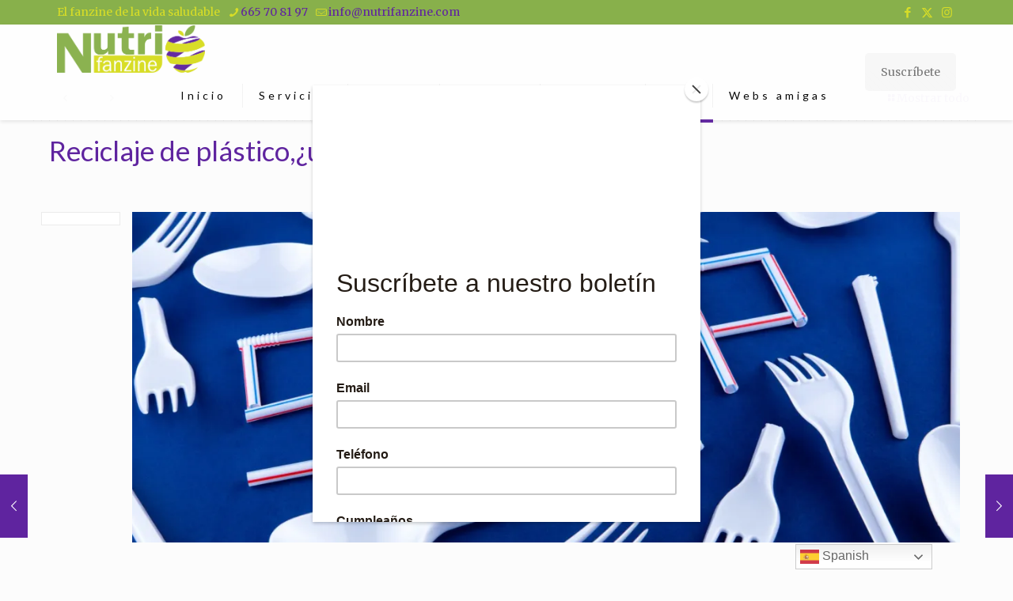

--- FILE ---
content_type: text/html; charset=utf-8
request_url: https://www.google.com/recaptcha/api2/anchor?ar=1&k=6LcBHg4aAAAAAE3Yrrb6eb3WHBvfKKFZF49zmFPB&co=aHR0cHM6Ly9udXRyaWZhbnppbmUuY29tOjQ0Mw..&hl=en&v=N67nZn4AqZkNcbeMu4prBgzg&theme=light&size=normal&anchor-ms=20000&execute-ms=30000&cb=nxb7i8yod9vu
body_size: 49262
content:
<!DOCTYPE HTML><html dir="ltr" lang="en"><head><meta http-equiv="Content-Type" content="text/html; charset=UTF-8">
<meta http-equiv="X-UA-Compatible" content="IE=edge">
<title>reCAPTCHA</title>
<style type="text/css">
/* cyrillic-ext */
@font-face {
  font-family: 'Roboto';
  font-style: normal;
  font-weight: 400;
  font-stretch: 100%;
  src: url(//fonts.gstatic.com/s/roboto/v48/KFO7CnqEu92Fr1ME7kSn66aGLdTylUAMa3GUBHMdazTgWw.woff2) format('woff2');
  unicode-range: U+0460-052F, U+1C80-1C8A, U+20B4, U+2DE0-2DFF, U+A640-A69F, U+FE2E-FE2F;
}
/* cyrillic */
@font-face {
  font-family: 'Roboto';
  font-style: normal;
  font-weight: 400;
  font-stretch: 100%;
  src: url(//fonts.gstatic.com/s/roboto/v48/KFO7CnqEu92Fr1ME7kSn66aGLdTylUAMa3iUBHMdazTgWw.woff2) format('woff2');
  unicode-range: U+0301, U+0400-045F, U+0490-0491, U+04B0-04B1, U+2116;
}
/* greek-ext */
@font-face {
  font-family: 'Roboto';
  font-style: normal;
  font-weight: 400;
  font-stretch: 100%;
  src: url(//fonts.gstatic.com/s/roboto/v48/KFO7CnqEu92Fr1ME7kSn66aGLdTylUAMa3CUBHMdazTgWw.woff2) format('woff2');
  unicode-range: U+1F00-1FFF;
}
/* greek */
@font-face {
  font-family: 'Roboto';
  font-style: normal;
  font-weight: 400;
  font-stretch: 100%;
  src: url(//fonts.gstatic.com/s/roboto/v48/KFO7CnqEu92Fr1ME7kSn66aGLdTylUAMa3-UBHMdazTgWw.woff2) format('woff2');
  unicode-range: U+0370-0377, U+037A-037F, U+0384-038A, U+038C, U+038E-03A1, U+03A3-03FF;
}
/* math */
@font-face {
  font-family: 'Roboto';
  font-style: normal;
  font-weight: 400;
  font-stretch: 100%;
  src: url(//fonts.gstatic.com/s/roboto/v48/KFO7CnqEu92Fr1ME7kSn66aGLdTylUAMawCUBHMdazTgWw.woff2) format('woff2');
  unicode-range: U+0302-0303, U+0305, U+0307-0308, U+0310, U+0312, U+0315, U+031A, U+0326-0327, U+032C, U+032F-0330, U+0332-0333, U+0338, U+033A, U+0346, U+034D, U+0391-03A1, U+03A3-03A9, U+03B1-03C9, U+03D1, U+03D5-03D6, U+03F0-03F1, U+03F4-03F5, U+2016-2017, U+2034-2038, U+203C, U+2040, U+2043, U+2047, U+2050, U+2057, U+205F, U+2070-2071, U+2074-208E, U+2090-209C, U+20D0-20DC, U+20E1, U+20E5-20EF, U+2100-2112, U+2114-2115, U+2117-2121, U+2123-214F, U+2190, U+2192, U+2194-21AE, U+21B0-21E5, U+21F1-21F2, U+21F4-2211, U+2213-2214, U+2216-22FF, U+2308-230B, U+2310, U+2319, U+231C-2321, U+2336-237A, U+237C, U+2395, U+239B-23B7, U+23D0, U+23DC-23E1, U+2474-2475, U+25AF, U+25B3, U+25B7, U+25BD, U+25C1, U+25CA, U+25CC, U+25FB, U+266D-266F, U+27C0-27FF, U+2900-2AFF, U+2B0E-2B11, U+2B30-2B4C, U+2BFE, U+3030, U+FF5B, U+FF5D, U+1D400-1D7FF, U+1EE00-1EEFF;
}
/* symbols */
@font-face {
  font-family: 'Roboto';
  font-style: normal;
  font-weight: 400;
  font-stretch: 100%;
  src: url(//fonts.gstatic.com/s/roboto/v48/KFO7CnqEu92Fr1ME7kSn66aGLdTylUAMaxKUBHMdazTgWw.woff2) format('woff2');
  unicode-range: U+0001-000C, U+000E-001F, U+007F-009F, U+20DD-20E0, U+20E2-20E4, U+2150-218F, U+2190, U+2192, U+2194-2199, U+21AF, U+21E6-21F0, U+21F3, U+2218-2219, U+2299, U+22C4-22C6, U+2300-243F, U+2440-244A, U+2460-24FF, U+25A0-27BF, U+2800-28FF, U+2921-2922, U+2981, U+29BF, U+29EB, U+2B00-2BFF, U+4DC0-4DFF, U+FFF9-FFFB, U+10140-1018E, U+10190-1019C, U+101A0, U+101D0-101FD, U+102E0-102FB, U+10E60-10E7E, U+1D2C0-1D2D3, U+1D2E0-1D37F, U+1F000-1F0FF, U+1F100-1F1AD, U+1F1E6-1F1FF, U+1F30D-1F30F, U+1F315, U+1F31C, U+1F31E, U+1F320-1F32C, U+1F336, U+1F378, U+1F37D, U+1F382, U+1F393-1F39F, U+1F3A7-1F3A8, U+1F3AC-1F3AF, U+1F3C2, U+1F3C4-1F3C6, U+1F3CA-1F3CE, U+1F3D4-1F3E0, U+1F3ED, U+1F3F1-1F3F3, U+1F3F5-1F3F7, U+1F408, U+1F415, U+1F41F, U+1F426, U+1F43F, U+1F441-1F442, U+1F444, U+1F446-1F449, U+1F44C-1F44E, U+1F453, U+1F46A, U+1F47D, U+1F4A3, U+1F4B0, U+1F4B3, U+1F4B9, U+1F4BB, U+1F4BF, U+1F4C8-1F4CB, U+1F4D6, U+1F4DA, U+1F4DF, U+1F4E3-1F4E6, U+1F4EA-1F4ED, U+1F4F7, U+1F4F9-1F4FB, U+1F4FD-1F4FE, U+1F503, U+1F507-1F50B, U+1F50D, U+1F512-1F513, U+1F53E-1F54A, U+1F54F-1F5FA, U+1F610, U+1F650-1F67F, U+1F687, U+1F68D, U+1F691, U+1F694, U+1F698, U+1F6AD, U+1F6B2, U+1F6B9-1F6BA, U+1F6BC, U+1F6C6-1F6CF, U+1F6D3-1F6D7, U+1F6E0-1F6EA, U+1F6F0-1F6F3, U+1F6F7-1F6FC, U+1F700-1F7FF, U+1F800-1F80B, U+1F810-1F847, U+1F850-1F859, U+1F860-1F887, U+1F890-1F8AD, U+1F8B0-1F8BB, U+1F8C0-1F8C1, U+1F900-1F90B, U+1F93B, U+1F946, U+1F984, U+1F996, U+1F9E9, U+1FA00-1FA6F, U+1FA70-1FA7C, U+1FA80-1FA89, U+1FA8F-1FAC6, U+1FACE-1FADC, U+1FADF-1FAE9, U+1FAF0-1FAF8, U+1FB00-1FBFF;
}
/* vietnamese */
@font-face {
  font-family: 'Roboto';
  font-style: normal;
  font-weight: 400;
  font-stretch: 100%;
  src: url(//fonts.gstatic.com/s/roboto/v48/KFO7CnqEu92Fr1ME7kSn66aGLdTylUAMa3OUBHMdazTgWw.woff2) format('woff2');
  unicode-range: U+0102-0103, U+0110-0111, U+0128-0129, U+0168-0169, U+01A0-01A1, U+01AF-01B0, U+0300-0301, U+0303-0304, U+0308-0309, U+0323, U+0329, U+1EA0-1EF9, U+20AB;
}
/* latin-ext */
@font-face {
  font-family: 'Roboto';
  font-style: normal;
  font-weight: 400;
  font-stretch: 100%;
  src: url(//fonts.gstatic.com/s/roboto/v48/KFO7CnqEu92Fr1ME7kSn66aGLdTylUAMa3KUBHMdazTgWw.woff2) format('woff2');
  unicode-range: U+0100-02BA, U+02BD-02C5, U+02C7-02CC, U+02CE-02D7, U+02DD-02FF, U+0304, U+0308, U+0329, U+1D00-1DBF, U+1E00-1E9F, U+1EF2-1EFF, U+2020, U+20A0-20AB, U+20AD-20C0, U+2113, U+2C60-2C7F, U+A720-A7FF;
}
/* latin */
@font-face {
  font-family: 'Roboto';
  font-style: normal;
  font-weight: 400;
  font-stretch: 100%;
  src: url(//fonts.gstatic.com/s/roboto/v48/KFO7CnqEu92Fr1ME7kSn66aGLdTylUAMa3yUBHMdazQ.woff2) format('woff2');
  unicode-range: U+0000-00FF, U+0131, U+0152-0153, U+02BB-02BC, U+02C6, U+02DA, U+02DC, U+0304, U+0308, U+0329, U+2000-206F, U+20AC, U+2122, U+2191, U+2193, U+2212, U+2215, U+FEFF, U+FFFD;
}
/* cyrillic-ext */
@font-face {
  font-family: 'Roboto';
  font-style: normal;
  font-weight: 500;
  font-stretch: 100%;
  src: url(//fonts.gstatic.com/s/roboto/v48/KFO7CnqEu92Fr1ME7kSn66aGLdTylUAMa3GUBHMdazTgWw.woff2) format('woff2');
  unicode-range: U+0460-052F, U+1C80-1C8A, U+20B4, U+2DE0-2DFF, U+A640-A69F, U+FE2E-FE2F;
}
/* cyrillic */
@font-face {
  font-family: 'Roboto';
  font-style: normal;
  font-weight: 500;
  font-stretch: 100%;
  src: url(//fonts.gstatic.com/s/roboto/v48/KFO7CnqEu92Fr1ME7kSn66aGLdTylUAMa3iUBHMdazTgWw.woff2) format('woff2');
  unicode-range: U+0301, U+0400-045F, U+0490-0491, U+04B0-04B1, U+2116;
}
/* greek-ext */
@font-face {
  font-family: 'Roboto';
  font-style: normal;
  font-weight: 500;
  font-stretch: 100%;
  src: url(//fonts.gstatic.com/s/roboto/v48/KFO7CnqEu92Fr1ME7kSn66aGLdTylUAMa3CUBHMdazTgWw.woff2) format('woff2');
  unicode-range: U+1F00-1FFF;
}
/* greek */
@font-face {
  font-family: 'Roboto';
  font-style: normal;
  font-weight: 500;
  font-stretch: 100%;
  src: url(//fonts.gstatic.com/s/roboto/v48/KFO7CnqEu92Fr1ME7kSn66aGLdTylUAMa3-UBHMdazTgWw.woff2) format('woff2');
  unicode-range: U+0370-0377, U+037A-037F, U+0384-038A, U+038C, U+038E-03A1, U+03A3-03FF;
}
/* math */
@font-face {
  font-family: 'Roboto';
  font-style: normal;
  font-weight: 500;
  font-stretch: 100%;
  src: url(//fonts.gstatic.com/s/roboto/v48/KFO7CnqEu92Fr1ME7kSn66aGLdTylUAMawCUBHMdazTgWw.woff2) format('woff2');
  unicode-range: U+0302-0303, U+0305, U+0307-0308, U+0310, U+0312, U+0315, U+031A, U+0326-0327, U+032C, U+032F-0330, U+0332-0333, U+0338, U+033A, U+0346, U+034D, U+0391-03A1, U+03A3-03A9, U+03B1-03C9, U+03D1, U+03D5-03D6, U+03F0-03F1, U+03F4-03F5, U+2016-2017, U+2034-2038, U+203C, U+2040, U+2043, U+2047, U+2050, U+2057, U+205F, U+2070-2071, U+2074-208E, U+2090-209C, U+20D0-20DC, U+20E1, U+20E5-20EF, U+2100-2112, U+2114-2115, U+2117-2121, U+2123-214F, U+2190, U+2192, U+2194-21AE, U+21B0-21E5, U+21F1-21F2, U+21F4-2211, U+2213-2214, U+2216-22FF, U+2308-230B, U+2310, U+2319, U+231C-2321, U+2336-237A, U+237C, U+2395, U+239B-23B7, U+23D0, U+23DC-23E1, U+2474-2475, U+25AF, U+25B3, U+25B7, U+25BD, U+25C1, U+25CA, U+25CC, U+25FB, U+266D-266F, U+27C0-27FF, U+2900-2AFF, U+2B0E-2B11, U+2B30-2B4C, U+2BFE, U+3030, U+FF5B, U+FF5D, U+1D400-1D7FF, U+1EE00-1EEFF;
}
/* symbols */
@font-face {
  font-family: 'Roboto';
  font-style: normal;
  font-weight: 500;
  font-stretch: 100%;
  src: url(//fonts.gstatic.com/s/roboto/v48/KFO7CnqEu92Fr1ME7kSn66aGLdTylUAMaxKUBHMdazTgWw.woff2) format('woff2');
  unicode-range: U+0001-000C, U+000E-001F, U+007F-009F, U+20DD-20E0, U+20E2-20E4, U+2150-218F, U+2190, U+2192, U+2194-2199, U+21AF, U+21E6-21F0, U+21F3, U+2218-2219, U+2299, U+22C4-22C6, U+2300-243F, U+2440-244A, U+2460-24FF, U+25A0-27BF, U+2800-28FF, U+2921-2922, U+2981, U+29BF, U+29EB, U+2B00-2BFF, U+4DC0-4DFF, U+FFF9-FFFB, U+10140-1018E, U+10190-1019C, U+101A0, U+101D0-101FD, U+102E0-102FB, U+10E60-10E7E, U+1D2C0-1D2D3, U+1D2E0-1D37F, U+1F000-1F0FF, U+1F100-1F1AD, U+1F1E6-1F1FF, U+1F30D-1F30F, U+1F315, U+1F31C, U+1F31E, U+1F320-1F32C, U+1F336, U+1F378, U+1F37D, U+1F382, U+1F393-1F39F, U+1F3A7-1F3A8, U+1F3AC-1F3AF, U+1F3C2, U+1F3C4-1F3C6, U+1F3CA-1F3CE, U+1F3D4-1F3E0, U+1F3ED, U+1F3F1-1F3F3, U+1F3F5-1F3F7, U+1F408, U+1F415, U+1F41F, U+1F426, U+1F43F, U+1F441-1F442, U+1F444, U+1F446-1F449, U+1F44C-1F44E, U+1F453, U+1F46A, U+1F47D, U+1F4A3, U+1F4B0, U+1F4B3, U+1F4B9, U+1F4BB, U+1F4BF, U+1F4C8-1F4CB, U+1F4D6, U+1F4DA, U+1F4DF, U+1F4E3-1F4E6, U+1F4EA-1F4ED, U+1F4F7, U+1F4F9-1F4FB, U+1F4FD-1F4FE, U+1F503, U+1F507-1F50B, U+1F50D, U+1F512-1F513, U+1F53E-1F54A, U+1F54F-1F5FA, U+1F610, U+1F650-1F67F, U+1F687, U+1F68D, U+1F691, U+1F694, U+1F698, U+1F6AD, U+1F6B2, U+1F6B9-1F6BA, U+1F6BC, U+1F6C6-1F6CF, U+1F6D3-1F6D7, U+1F6E0-1F6EA, U+1F6F0-1F6F3, U+1F6F7-1F6FC, U+1F700-1F7FF, U+1F800-1F80B, U+1F810-1F847, U+1F850-1F859, U+1F860-1F887, U+1F890-1F8AD, U+1F8B0-1F8BB, U+1F8C0-1F8C1, U+1F900-1F90B, U+1F93B, U+1F946, U+1F984, U+1F996, U+1F9E9, U+1FA00-1FA6F, U+1FA70-1FA7C, U+1FA80-1FA89, U+1FA8F-1FAC6, U+1FACE-1FADC, U+1FADF-1FAE9, U+1FAF0-1FAF8, U+1FB00-1FBFF;
}
/* vietnamese */
@font-face {
  font-family: 'Roboto';
  font-style: normal;
  font-weight: 500;
  font-stretch: 100%;
  src: url(//fonts.gstatic.com/s/roboto/v48/KFO7CnqEu92Fr1ME7kSn66aGLdTylUAMa3OUBHMdazTgWw.woff2) format('woff2');
  unicode-range: U+0102-0103, U+0110-0111, U+0128-0129, U+0168-0169, U+01A0-01A1, U+01AF-01B0, U+0300-0301, U+0303-0304, U+0308-0309, U+0323, U+0329, U+1EA0-1EF9, U+20AB;
}
/* latin-ext */
@font-face {
  font-family: 'Roboto';
  font-style: normal;
  font-weight: 500;
  font-stretch: 100%;
  src: url(//fonts.gstatic.com/s/roboto/v48/KFO7CnqEu92Fr1ME7kSn66aGLdTylUAMa3KUBHMdazTgWw.woff2) format('woff2');
  unicode-range: U+0100-02BA, U+02BD-02C5, U+02C7-02CC, U+02CE-02D7, U+02DD-02FF, U+0304, U+0308, U+0329, U+1D00-1DBF, U+1E00-1E9F, U+1EF2-1EFF, U+2020, U+20A0-20AB, U+20AD-20C0, U+2113, U+2C60-2C7F, U+A720-A7FF;
}
/* latin */
@font-face {
  font-family: 'Roboto';
  font-style: normal;
  font-weight: 500;
  font-stretch: 100%;
  src: url(//fonts.gstatic.com/s/roboto/v48/KFO7CnqEu92Fr1ME7kSn66aGLdTylUAMa3yUBHMdazQ.woff2) format('woff2');
  unicode-range: U+0000-00FF, U+0131, U+0152-0153, U+02BB-02BC, U+02C6, U+02DA, U+02DC, U+0304, U+0308, U+0329, U+2000-206F, U+20AC, U+2122, U+2191, U+2193, U+2212, U+2215, U+FEFF, U+FFFD;
}
/* cyrillic-ext */
@font-face {
  font-family: 'Roboto';
  font-style: normal;
  font-weight: 900;
  font-stretch: 100%;
  src: url(//fonts.gstatic.com/s/roboto/v48/KFO7CnqEu92Fr1ME7kSn66aGLdTylUAMa3GUBHMdazTgWw.woff2) format('woff2');
  unicode-range: U+0460-052F, U+1C80-1C8A, U+20B4, U+2DE0-2DFF, U+A640-A69F, U+FE2E-FE2F;
}
/* cyrillic */
@font-face {
  font-family: 'Roboto';
  font-style: normal;
  font-weight: 900;
  font-stretch: 100%;
  src: url(//fonts.gstatic.com/s/roboto/v48/KFO7CnqEu92Fr1ME7kSn66aGLdTylUAMa3iUBHMdazTgWw.woff2) format('woff2');
  unicode-range: U+0301, U+0400-045F, U+0490-0491, U+04B0-04B1, U+2116;
}
/* greek-ext */
@font-face {
  font-family: 'Roboto';
  font-style: normal;
  font-weight: 900;
  font-stretch: 100%;
  src: url(//fonts.gstatic.com/s/roboto/v48/KFO7CnqEu92Fr1ME7kSn66aGLdTylUAMa3CUBHMdazTgWw.woff2) format('woff2');
  unicode-range: U+1F00-1FFF;
}
/* greek */
@font-face {
  font-family: 'Roboto';
  font-style: normal;
  font-weight: 900;
  font-stretch: 100%;
  src: url(//fonts.gstatic.com/s/roboto/v48/KFO7CnqEu92Fr1ME7kSn66aGLdTylUAMa3-UBHMdazTgWw.woff2) format('woff2');
  unicode-range: U+0370-0377, U+037A-037F, U+0384-038A, U+038C, U+038E-03A1, U+03A3-03FF;
}
/* math */
@font-face {
  font-family: 'Roboto';
  font-style: normal;
  font-weight: 900;
  font-stretch: 100%;
  src: url(//fonts.gstatic.com/s/roboto/v48/KFO7CnqEu92Fr1ME7kSn66aGLdTylUAMawCUBHMdazTgWw.woff2) format('woff2');
  unicode-range: U+0302-0303, U+0305, U+0307-0308, U+0310, U+0312, U+0315, U+031A, U+0326-0327, U+032C, U+032F-0330, U+0332-0333, U+0338, U+033A, U+0346, U+034D, U+0391-03A1, U+03A3-03A9, U+03B1-03C9, U+03D1, U+03D5-03D6, U+03F0-03F1, U+03F4-03F5, U+2016-2017, U+2034-2038, U+203C, U+2040, U+2043, U+2047, U+2050, U+2057, U+205F, U+2070-2071, U+2074-208E, U+2090-209C, U+20D0-20DC, U+20E1, U+20E5-20EF, U+2100-2112, U+2114-2115, U+2117-2121, U+2123-214F, U+2190, U+2192, U+2194-21AE, U+21B0-21E5, U+21F1-21F2, U+21F4-2211, U+2213-2214, U+2216-22FF, U+2308-230B, U+2310, U+2319, U+231C-2321, U+2336-237A, U+237C, U+2395, U+239B-23B7, U+23D0, U+23DC-23E1, U+2474-2475, U+25AF, U+25B3, U+25B7, U+25BD, U+25C1, U+25CA, U+25CC, U+25FB, U+266D-266F, U+27C0-27FF, U+2900-2AFF, U+2B0E-2B11, U+2B30-2B4C, U+2BFE, U+3030, U+FF5B, U+FF5D, U+1D400-1D7FF, U+1EE00-1EEFF;
}
/* symbols */
@font-face {
  font-family: 'Roboto';
  font-style: normal;
  font-weight: 900;
  font-stretch: 100%;
  src: url(//fonts.gstatic.com/s/roboto/v48/KFO7CnqEu92Fr1ME7kSn66aGLdTylUAMaxKUBHMdazTgWw.woff2) format('woff2');
  unicode-range: U+0001-000C, U+000E-001F, U+007F-009F, U+20DD-20E0, U+20E2-20E4, U+2150-218F, U+2190, U+2192, U+2194-2199, U+21AF, U+21E6-21F0, U+21F3, U+2218-2219, U+2299, U+22C4-22C6, U+2300-243F, U+2440-244A, U+2460-24FF, U+25A0-27BF, U+2800-28FF, U+2921-2922, U+2981, U+29BF, U+29EB, U+2B00-2BFF, U+4DC0-4DFF, U+FFF9-FFFB, U+10140-1018E, U+10190-1019C, U+101A0, U+101D0-101FD, U+102E0-102FB, U+10E60-10E7E, U+1D2C0-1D2D3, U+1D2E0-1D37F, U+1F000-1F0FF, U+1F100-1F1AD, U+1F1E6-1F1FF, U+1F30D-1F30F, U+1F315, U+1F31C, U+1F31E, U+1F320-1F32C, U+1F336, U+1F378, U+1F37D, U+1F382, U+1F393-1F39F, U+1F3A7-1F3A8, U+1F3AC-1F3AF, U+1F3C2, U+1F3C4-1F3C6, U+1F3CA-1F3CE, U+1F3D4-1F3E0, U+1F3ED, U+1F3F1-1F3F3, U+1F3F5-1F3F7, U+1F408, U+1F415, U+1F41F, U+1F426, U+1F43F, U+1F441-1F442, U+1F444, U+1F446-1F449, U+1F44C-1F44E, U+1F453, U+1F46A, U+1F47D, U+1F4A3, U+1F4B0, U+1F4B3, U+1F4B9, U+1F4BB, U+1F4BF, U+1F4C8-1F4CB, U+1F4D6, U+1F4DA, U+1F4DF, U+1F4E3-1F4E6, U+1F4EA-1F4ED, U+1F4F7, U+1F4F9-1F4FB, U+1F4FD-1F4FE, U+1F503, U+1F507-1F50B, U+1F50D, U+1F512-1F513, U+1F53E-1F54A, U+1F54F-1F5FA, U+1F610, U+1F650-1F67F, U+1F687, U+1F68D, U+1F691, U+1F694, U+1F698, U+1F6AD, U+1F6B2, U+1F6B9-1F6BA, U+1F6BC, U+1F6C6-1F6CF, U+1F6D3-1F6D7, U+1F6E0-1F6EA, U+1F6F0-1F6F3, U+1F6F7-1F6FC, U+1F700-1F7FF, U+1F800-1F80B, U+1F810-1F847, U+1F850-1F859, U+1F860-1F887, U+1F890-1F8AD, U+1F8B0-1F8BB, U+1F8C0-1F8C1, U+1F900-1F90B, U+1F93B, U+1F946, U+1F984, U+1F996, U+1F9E9, U+1FA00-1FA6F, U+1FA70-1FA7C, U+1FA80-1FA89, U+1FA8F-1FAC6, U+1FACE-1FADC, U+1FADF-1FAE9, U+1FAF0-1FAF8, U+1FB00-1FBFF;
}
/* vietnamese */
@font-face {
  font-family: 'Roboto';
  font-style: normal;
  font-weight: 900;
  font-stretch: 100%;
  src: url(//fonts.gstatic.com/s/roboto/v48/KFO7CnqEu92Fr1ME7kSn66aGLdTylUAMa3OUBHMdazTgWw.woff2) format('woff2');
  unicode-range: U+0102-0103, U+0110-0111, U+0128-0129, U+0168-0169, U+01A0-01A1, U+01AF-01B0, U+0300-0301, U+0303-0304, U+0308-0309, U+0323, U+0329, U+1EA0-1EF9, U+20AB;
}
/* latin-ext */
@font-face {
  font-family: 'Roboto';
  font-style: normal;
  font-weight: 900;
  font-stretch: 100%;
  src: url(//fonts.gstatic.com/s/roboto/v48/KFO7CnqEu92Fr1ME7kSn66aGLdTylUAMa3KUBHMdazTgWw.woff2) format('woff2');
  unicode-range: U+0100-02BA, U+02BD-02C5, U+02C7-02CC, U+02CE-02D7, U+02DD-02FF, U+0304, U+0308, U+0329, U+1D00-1DBF, U+1E00-1E9F, U+1EF2-1EFF, U+2020, U+20A0-20AB, U+20AD-20C0, U+2113, U+2C60-2C7F, U+A720-A7FF;
}
/* latin */
@font-face {
  font-family: 'Roboto';
  font-style: normal;
  font-weight: 900;
  font-stretch: 100%;
  src: url(//fonts.gstatic.com/s/roboto/v48/KFO7CnqEu92Fr1ME7kSn66aGLdTylUAMa3yUBHMdazQ.woff2) format('woff2');
  unicode-range: U+0000-00FF, U+0131, U+0152-0153, U+02BB-02BC, U+02C6, U+02DA, U+02DC, U+0304, U+0308, U+0329, U+2000-206F, U+20AC, U+2122, U+2191, U+2193, U+2212, U+2215, U+FEFF, U+FFFD;
}

</style>
<link rel="stylesheet" type="text/css" href="https://www.gstatic.com/recaptcha/releases/N67nZn4AqZkNcbeMu4prBgzg/styles__ltr.css">
<script nonce="vz0fz53kI8qVEzJW6TJQNg" type="text/javascript">window['__recaptcha_api'] = 'https://www.google.com/recaptcha/api2/';</script>
<script type="text/javascript" src="https://www.gstatic.com/recaptcha/releases/N67nZn4AqZkNcbeMu4prBgzg/recaptcha__en.js" nonce="vz0fz53kI8qVEzJW6TJQNg">
      
    </script></head>
<body><div id="rc-anchor-alert" class="rc-anchor-alert"></div>
<input type="hidden" id="recaptcha-token" value="[base64]">
<script type="text/javascript" nonce="vz0fz53kI8qVEzJW6TJQNg">
      recaptcha.anchor.Main.init("[\x22ainput\x22,[\x22bgdata\x22,\x22\x22,\[base64]/[base64]/[base64]/[base64]/[base64]/[base64]/KGcoTywyNTMsTy5PKSxVRyhPLEMpKTpnKE8sMjUzLEMpLE8pKSxsKSksTykpfSxieT1mdW5jdGlvbihDLE8sdSxsKXtmb3IobD0odT1SKEMpLDApO08+MDtPLS0pbD1sPDw4fFooQyk7ZyhDLHUsbCl9LFVHPWZ1bmN0aW9uKEMsTyl7Qy5pLmxlbmd0aD4xMDQ/[base64]/[base64]/[base64]/[base64]/[base64]/[base64]/[base64]\\u003d\x22,\[base64]\\u003d\x22,\[base64]/DkwInFcOCGVvCnn7DmV4HGMKXCyEdw7tvLitbL8OxwpXCtcKdb8Kqw5vDjmAEwqQBwojClhnDisOUwppiwoXDtQzDgyHDvFl8WsOwP0rCqiTDjz/[base64]/wrYIIU7Crh/CksKrKDFbQMKuGSbCq2XCvW1cUTEKw6DCt8KpwpjCp2PDtMOJwpw2LcKOw6PCikjCusKrccKJw74YBsKTwo/DrU7DtjzCrsKswr7CiQvDssK+ZsOcw7fCh1Y2BsK6wrhhcsOMewt0TcKSw441wrJnw7PDi3U6wqLDgnhmeWcrIcK/HiYULETDs2FoTx9hKjceaQHDhTzDvDXCnD7Cv8KEKxbDtyPDs31/w4/DgQkwwpkvw4zDtl3Ds19eVFPCqEskwpTDikPDkcOGe17DiXRIwolsKUnCpMKww65dw73CshYgOT8Jwok8e8ONEXfCjsO2w7IJdsKAFMKIw5Uewrpawp1ew6bCocK5TjfChiTCo8OuSsKmw78fw5fCgsOFw7vDlAjChVLDuhcuOcKCwo4lwo4cw6dCcMOwc8O4wp/Dg8OxQh/Cql/Di8Opw5rCgmbCocKDwpJFwqVgwoshwot+c8OBU1zCiMOta3BXNMK1w6Bif1Mew5EwwqLDl39de8OxwpY7w5d6N8ORVcKBwrnDgsK0RH/CpyzCpV7DhcOoHMK6woETKQ7CshTCqcO/wobCpsKrw4zCrn7ClMO2wp3Dg8OGwqjCq8OoOcKzYEAuJiPCpcOmw7/DrRJBcAxSOsO4PRQewqHDhzLDocOMwpjDp8Otw5bDvhPDsxEQw7XCswjDl0sQw7rCjMKKc8Ktw4LDmcOMw6sOwoVMw6vCi0kEw7NCw4d1e8KRwrLDoMOyKMK+wrLCnQnCscKSwpXCmMK/eU7Cs8ONw6cww4ZIw5M3w4YTw7LDhUnCl8KPw6jDn8Ktw4rDn8Odw6VawqfDlC3DnUoGwp3DlBXCnMOGPAFfWjnDvkPCqlUMGXl6w7jChsKDwp/DtMKZIMO+EiQkw6N8woVlw5zDiMKrw6J7FsO7R3sXCcOWw4QKw5p6SBRww5w1c8O5w7ItwoTCtsKUw7w7wr7DpMONdcOMDMOufMKqw7DDv8OvwogLXyRSXmQhPsKiw5vDtcK0woLCjcOOw5YEwqQPH3ErSxjCqjp3wpgkNsOWwp/[base64]/DmHvDhldVw7TDmTEZKH1FXF9vWcKjwoAswpk3QMOTwrICwql+UDvCl8Kdw5xiw7JYU8OPwp/Dkz9ewo/DjkvDthVPFkYdw5sja8KJOcK+w74tw5czBcOjw6rDtjzCtgXCn8OBw7bCo8OLWyzDtgbCsQpJwqsjw6hkFlQhw7DDhMOHEEdASsORw7RdHVUdwrdmNRzCs3Z5ecOewqosw6ZzDMOKTsKfaEwbw6bClRxZJwkgQsOdw6cBLMK0w5bCoEcKwq/CkcOSw79GwpI+wrDCsMK7wpfCusOBESjDmcKLwoxuwoBYwrAiwrwReMOTScOVw5Mxw605Iw7CpmnDr8K4QMOQMDMkwrVLZsK/WFzClAgdG8K6N8KICMOTfcOQwp/Dh8OvwrDDk8K/fcO7LsOSw6PChAA3wrHDnC/Di8K6TUnCoQoFMMONBMOGwojChRYNZcKLNMOYwpkRRcOwSxUqUz3DlTsJwpbDg8KBw6R5w5gAO1k+XD/[base64]/[base64]/[base64]/[base64]/[base64]/Do1B2w5vCv8O7aMKeBMKpXUjCt8KNRsOBw77CvjbDuWwYwqDCqsK6w73Ct1XDpjzDnsOeNcKcNnJeK8K7w4rDmcOawrEpw4bDvcOWf8Ofw6xIwrkCNQ/[base64]/[base64]/[base64]/CgsKNw5XDhAvDpHR+w7DCjXfCkCTDggNDwq7CrMO+wqc+wqo4Y8KOa3zDqsKMQ8O0wr3DlUpCwq/Cu8OCBHM2B8OpZXwDbMKdZXfDucKcw5rDvFYQOw0lw73CgcObwpQwwrLDmgnCjitkw5LChQhUwq0TTzkOQ2XCl8K9w7/Ct8Kow6E1DXLCsQtow4pkVcKpMMKiw5bCiBo7bTrCiUDCrnkIw4Qsw6vDrClWWWVRGcKhw7hgwpdUwoIYwqPDvRTDpyHCgMKXwqzDth58WMKfwrPCjAwjb8ONw7jDgsKvw6/[base64]/[base64]/DgsKiR8Kjw4HDjUHClUnCmDFdwp49w5d/wrZZJsKGw6HDusOUH8Kawo7CqArCl8KMXsOLwpbCosOZw7rCosK7wrlSwpA0woJKRDTCtDTDtkw2UMKNacKmb8KXw6bDngJxw75Kew/CjBkhw7gfEzfDu8KHwoLDgsKAwrnDtTZuw4HClMOkHcOMw7lkw48wH8Kxw7QtOMKPwqDDlEfDl8K2w4DCm188O8OMwqNeN2vDrcOXCh/[base64]/DoCdywpN0JsO4w4Msw696G2DDncO3K8OBwoBjbS8fw6LCpMOjSxLCusOQwq7DhVrDhMKwGVc7wphkw6AWTMOkwq1RSnDCjz5Uw7Yna8OUdVLCnwTCpHPCrUJcHsKeasKSNcONCsOHd8O9w6MRD1ldFxPCo8O4NjrDksKewojDoDLCjcO7w4RPRR/CsG3CtUh1wrkkf8KvHcO6wqd9D0wfE8KSwrlifMKRdh/DmCjDqh0+HDAnOsKHwqlkWsK8wrVWwpBaw7vCqgxOwoFXfRrDj8O1VcO1AQLCoDxLAHjDpmPCm8OCD8OWNmU7RWnCpsOuwozDqSrCuDg/woTCnCDClMKwwrLDu8OASMOfw4XDrMO7dQIuOcKOw53DuR0sw7XDunPDm8K+NQPDjl1WZFc3w5nDqVbCjsKiwrvDv24swoQNw4xpw7RicU/DqxrDgMKUwp7DpsKvQcKXUWZlaCXDhcKWBgTDkk8Bwq/Dv21Aw7w0BEZAZi50wpzCp8KTZSEkwpnDiF9Ow48nwrDClsOEZwbCgMK2wpDCnVTCjh1Lw6LDj8K/UcKMw4rCscOMw5EGwodhJ8OYLsKHPcOFwoPCgMKuw73DpHXCpS/Cr8OMT8K7wq7Cr8KlU8KmwoAHXCDCvyXDny91w6vCo1VWwozDrMOFBMO3Y8OrGDvDlnbCvsO+CcOzwqUqw4/DrcK/wojDsDMYJMOLKH7Cv2nCjXDCgmzDglcCwrJZPcKZw4rCg8KUwplVQG/CklVgG0DDl8KkU8K6fHFuwokPQcOGa8OJwo7CrsOTVQbDjsO+w5TDgXVQw6TDvMOKOcOqa8OvFhPCgcO1UcO9cC8Cw6JPwrbClcO1OsODNsObwrHCqiTCi1o9w7nDhTjDmCN7wo3CiiUmw4N/[base64]/CpgReG8KqwqbDlcOTw79/[base64]/[base64]/DoG7CvGnDhi8NTUPDgQgLczN/[base64]/Wkd5LcOHw4Aqw6jCjxxMwrwVwrFBwqDCsTZ7Bhd+OsK3wr/DpmnCi8KfwrPDnzTCo13CmRg+wofCkDUAw6XCkxkbQ8OgEm8vKsKsUMKOATvCr8KXF8KUwrHDl8KSPShiw7decQQtw519w7rDlMKRw7/Dg3PDucKww7ELVsKDFxjCoMORLyRkwqDCn3DCnMKbGcOHYmN6HjnDmMKewpnDqjLCtz3Dn8OvwrcBG8OdwrzCoD3CvikSw71ADMKxw4nCnMKqw5bCucOXYhHDo8OvGD7CjhhfHsO+w4oWKk52Hjt/[base64]/[base64]/PR7Cq8OKwot3OR8Kw5g1Dw/[base64]/DlSTCtyZ+D0vDl8Oyw45LwqVOZsKhwp/DjMOaw7HDqcO4w6/[base64]/DhGElamDCoTELw6pQwqLDtMORecOyw4bCtcO1wr/ClENaJcKDfW/CtSA9w4vChsK9UFgEfMOawo48w7EjGSzDgsKDaMKjUBzCrkHDvMOEw7RJMkQ4UFd0w6hewqdTwqbDgsKFw5jCqRrCriEJS8Kbw4AnKRzCnsOvwohQLDh/wr8AXsKIXCvCsy8cw5HCqw3Ckk8dSm4ROh7DrQUPwqXDsMOlCwJhNsKywo9iZ8Kiw4HDuU85FEBYesOXbsO4wrXDhcKUw5cUwqvCnxPDpsKyw4g4w7lhwrELZXbCqFs8w6/DrTLDmcKKfcKCwqkBwpLCncKxbsOQSMKAwq8/cmHDo0F1PMKFeMOhMsKfwrA2BmXCssOybcKMw4fCp8KBwpQjAD5/[base64]/Cl8KuQWjDqFk5T2dTJnQHw54Kw6HCpXzCocK3wojCp0s8w7rCoEcpwq7CkSg5fg/CriTDkcK7w7kww6rDqcO+w7XDhsK+w6hlZxAIBsKpAXgUw7HCt8OQKcOvAMOOFsKXwrbCpQwDGcOiN8OUwodnw4jDsyDDsgDDmMKew4XCiENwOsOcTl8tfiTCs8KCw6UTw5fClcKIGVbCqQ8COcOJw7MAw6Qxwph/wqvDp8OcTVTDp8KAwprCtkrCqsKNW8Oxwq5Mw6fDu1PCmMKmLMKXbglDVMK+w5LDnmhgesKnecOlwp9+S8OaNxV7EsKqOcOXw6XDkiZPERRTw7zDpcK2Mm/Ds8KUwqDDvwrClWTCkyvCjj1wwqXChMKNwp3DgyoMFkt3wohQTMKOwr4Qwp3DmDLDqC/DhlRLdiDCvMKJw6jDm8OyEAzDh3rClVXDqTLCn8KQBMKjTsOVwrJWB8KowpFmf8KRwoUsZ8OHwpRqWVJVcmjCnMKlHQDCpD/[base64]/DlArDmMOGV8KbYzVtSh/DpcO5I8OEw7jDkcKvwolqw5DDqhA6WkvCmyoaRlQUHWs0w5gCOcOqwrxTCAHCrhPDtMOCwpFzwr9iJ8KPNk/DrjovcMKqXEdWw4jCscOdacKTfGhbw7V5LX/ClsOUcQLDhjJDwrPCoMKJwrAqw4HCncOIecORVXTDt0DCqcOMw43Ck2pCwoHDk8OqworDjC97wppUw74gacK+IsKowoXDhG5zw7gYwpvDjhUAwqjDncKUWQTDvcO8ecODIzYbOxHCshZmwo3Dk8OJfMOswozDksO/MwQ4w71CwoAXdsKlJsKWBigqBsOaTF8Uw50rIsO9w5nCtXBIWMKSTsOJN8Kiw541wqodwoXDqcOdw5jChisvZWjCsMKyw6ARw7stOBHDkwXDqcOIMAHDqcK7wrHCvcO8w5LDoAorcGoCw5Z/[base64]/CtcODwpXDmcOKwodJOmXDicO+Ll3DqAhBZ1Z9EMK8M8K8VMKKw5LCnBjDmcOWw53Dsh0aFiYIw6nDsMKNGMOsZ8K/w7oYwojCkMKTdcK7wr8/wrTDggg5QgF4w5vDh3kHNcOTw4kiwp/DpsO+Rj9+HsKuNCvCjRnDtMOLVMOaZjvCq8KMwo7ClwrDrcOiQkEMw41ZewnCo1UXwpVUBcK8w5V5I8OnACbCsTobw7oOwrLDvWxawqt8AsOdf3nCugPCs0tYBEFUwp9Nw4HCilNQwoRfwqFEdyrCpsO4RcOUwozCjBBxRxFHTB/DoMO3wqvDksKWw6UJP8OzfzJAwpDDtFJnw4vDqMO4JATDkcOpwqkkOgDDtjp5wqt1wr3DhglsdsOEOVl4w7QHL8ObwqEbw59HWsOaU8Oxw65gUj/DpEfChMK2CcKdGMKhGcK3w7HDk8KDwrA/w5fDs28Fw53DlxbCkUZhw6odAcKYB2XCosK8wp7DocOfTsKESsK6TUc8w4I4wqQHIcOkw6/DqzrDgQhZDMKQAMO5worCucK2wpjCiMO8wprDoMKZVMKTJzkqM8KlJ2fDkcODw44PfxMZDHPDn8K9w4/Dhz5hw7sew6MyeUfCicOXwonDm8K0w7pQHsK+woTDui3Dt8KBERwNwrrDnjQ3NMO9w7Uxw44yUcK2RAZKc3xmw4I+wrPCkQIFw7zCvMKzKWvDrcKOw5rCr8OcwqHCs8KTwqFtwr9xw4LDoSJXwq/[base64]/[base64]/VirDh0TCv8KlQS50EyoVwqVZd8ODw75Jw5zDkktXw5HCiSXDvsO2w5vDp1nDkwzDvQJ+wpnDnTUsX8OnDl3Ckg/[base64]/Dh8ODwpJHwo/CocKxZcKMwr1UF8Oww4HCuiEYAcKHwqU0w70awpjDpMO/wpdgG8O/V8K7woHDjDrClXHCinl+WD0KMlrCocK/[base64]/CqMOWLSDCjlcawqPCvA/[base64]/[base64]/CmEdTwoPChFNhZsKEwonDisKtwodkw5htwqbCtcKWwrTCgsOGMcKVw7TDj8ObwqoZShLCk8Osw5HDusOGJkjDssObwpfDsMKVIxLDjR8/w61/LMKgwp/DtThfw7kBQMOgNVQcR3tMw5rDnl4HO8OSTsK3eWAYeTRROMOsw63Cm8KZU8KiODBFXXvCrgATbT/Cg8Kswo3CukrDjiLCqcKPwqbDtnvDlQPDvcOWCcOpLsKGwqvCqMOmGsKTZMOEw7jCpC3Cm1/[base64]/wr9Xw6tnDsOGw7fCp8O1GsOoScKqwqDCo8Olw6hzw6fDjsOaw4EpJsK+QcKhdsKbw4rCjh3DgsOzBn/[base64]/CoMOBECliwrjCoWPCiRXCjkjDjws2YcO2NMOHwpMOw57ChjJIwqvCssKkwpzCqW/[base64]/CnMKEDsK5MMKvDTjCn8KXZsOVZRJVwqjDnsK/wqrDoMKAwonDmsKrw5xxwobCi8OKdMOOOcO0w5puwp4vwoIIKGvDtMOkccO2w4g8w6ZqwrkfcjAGw7Icw6NmK8KXHFdqw6fDrsK1w5TDtMKgSR7DkXbDsn7DkQDCu8KlYsKDby3ChMKZNsKBw7UhMALCnQHDliPCtlEEwpTCiQ05wpvCqMKZw6t0wop0an/[base64]/Dp17CjHAcRGJRwqDDnXbDuCtwenpVVV8zR8Kww5YzdyzCsMK0wp83wqsgYcOrH8KFFRpzIsOnwq9cwpQPw4XCosOUHsOzF2bChMOYdsOiw6PCkyMKw4PDm1DCjw/Ck8OWw77DgcOLwokaw5UTCFJFwocJJxw4wofCo8OMMsKVwojCjMKIw6VVCsOtNGtVw58KfsKSw4dlwpZlR8Kgw7kHw6EGwp3CncO9CxvDvBjClcOPw7DClFhOP8O2w6/[base64]/Cvmx/w4Mnw6bChWTDinXCs8KswpXCqiI2wrbChsKxwpdgcsOywq5sO2XDtnoKHcK7w7ENw4XCjMO6wonDlMO1Kg7DoMKkwoXCik/DocOlFsOBw4HCicKiw4zDtE0xOcKWVl5Mw7xmwoB+wqAEw5R5wqjDrUAmVsO+wpYpwoV5dG5QwpnDvhHCvsK4w7TCoBbDr8Ofw53DrsOubXppOGpUb00ZFMKEw6DCgcKDwq83CmBTPMORwrh5cVfCsQpMfkrCpzxXbgs3wrnDqsOxCSNPwrVgw4dZw6XDoF/DpcK+HlTDiMK1w4tpwrFGw6Ydw5nDjz9/LcOAb8KEwqNyw60XPcOFZxoiDFHCtBTCt8ONwrnDhCB+w7bCsiDDm8OFEhbDlMO+C8Kkw4gnOhjDul41aHHDnsK1e8OdwqAvwrtCDQonw7TCrcOFWcKbwqZJw5bCmcK2TMOIbg4UwrI8XsKBwo3ClzDCqcK/dsOUXSfCpGVycsOSwqQAw7rCh8OpEU4GBVVYwpxawq0iHcKRw60Hw4/DpBBYw4PCuk5jwoPCrgxCVcONw6XDkMKhw4PDuy5NKWHCq8OiaBp5fcKjIwrCmVvCtcOjUlDDtDU5CVjDvBzCtsO/wr3CmcOtf2vCmgQ8w5PDmWE8wr/CnMKAwqxiw77DvAR+YjnDgcOVw6hzKsOhwq3DrVfDvMOaXzPCslZ/[base64]/woLCmFHCnxfDqcOAwrBIdWIEAMOFKndkw7IOw4dAdMK6w75EcljDk8ONw5LDtcKFVMOawp18BBPCklrCsMKjUMKsw5zDtsKIwobClcOCwp7CsHVYwrQHd2HChUZTem/[base64]/DtBTDhwzChMOYZ8KZWcKMw7nDrWktSmHCpsOVwrh/w6tEXCPCmjQELixlw4B6KjV/[base64]/DmWzCr3rChj/[base64]/w4nDmUpxBw/[base64]/[base64]/CvcK8NXMmb8KAfijCgsO6acOOwrXDm8OhbFbDisKtIjvCg8KHw4zCpsO1wo4WN8KCwrQUABnDgwjCh0PCqMOlYcKrZcOtYlF1woDDlQNowrvCqDJYacOHw44BMl02worDsMOZG8KoBwkIbVvDpcKwwpJLwprDhmTCr0bCm0HDl1txwoTDgMODw7kwA8OQw6/CocK4w5kvUMKowprDvMKKQsOuOMOrwqJnMh1qwq/CkW7DksOkcMOfw6Apw7FKMMOELcOlw7chwp8hVSnCuwROw4DCuDknw4NcMgHCjcK8w4/[base64]/DvB89UcK6w6LDosOtw6sXXELDoSXDjMKdeUrDnxJNWcKXDHnDhcO8f8OTBcKxwo5gJcO/[base64]/w6PDhcOxUgZ3wrgbw5vDucKSNsOSw6jDiEsJw5rCjsObAS7ClMK+w6vDpBYvHgtHw45NU8OOUD3DpQPDjMK7c8KCC8O/w7vCly3CgsKlNsKmwpXCgsKrBsOrw4hmw6jDqlZsfsO1w7Z9OjjDoFTDtcKPw7fDusOnw6swwrrClFxhDMOCw5V/wp9Ow6xew7TCp8KiC8KEwq3DqMKtZ104UFrDi0BPVsKxwqgPfDEbfGbCu3LDmMKqw5E0GMKew7ISRMOkw7XDt8KCV8KIwrlywolewqfCswvCoC/Di8O4A8KGasKNwqbDumMaQWs9wqzCisOAAcKPwoJZIMO0TTHCnMKewpnCsAXCk8KEw6bCjcOrCMO4WjlhYcKoPQ0Uwop0w7/DuA5PwqwMw6g7bgjDsMOqw5AxF8OfwqzCp3xXacKhwrPDmybCt3Apw78JwoIyUsKJUEIwwoDDs8OSGHJWw5gfw7/DoGh0w63CozgufgnDqzsffsOqw6PDmURVEsOzWXUJDsOPMQMrw7zCg8KgAT/[base64]/w5nDlEnCjz7DuTvCiMOnUVTDpj7DosOowozDgMKCbcKYGsOxH8OEEMOPw5bCocO0wonCj1wNHiAkbj8RKcKZB8K+w7LDi8O1w5lKwpPDtjUxMMKpS2hvH8OYTGJLw7g/[base64]/CplvCiwPDjC7DpsK9XsO6FsKXAMKrJ8O6Rkk6CDYiUsK5Enk8w7bCqMOresKlwr5ww7Blw5TDiMO0wrEtwpLDuX7CrcOwMcKgwqFzI1I2PD/[base64]/B1cYwrgAEyB7wp3Do8ODD3HCpXxXBcK6dlB3RsOLw4vCm8ODwpYGAMKeRQENEMKsJcOKwooRDcKcFgXDvsOewrbDusOIAcObcSDDm8KMw7HCjAHDn8KlwqBmwoAWw5zDt8Kdw69KNCESG8Odw7QOw4fCsScAwoY3S8OGw58Hwp8OF8OsdcKBw5jDssK+ZsKCwrIpw4/DocK/Ei4MLcKZNSbDlcOcwrh5w6hnwrwywpDCvcOUVcKIw7bCucKcwq8RKWLDg8KhwpfCq8K0NCNCw4rDs8OjSlnCssK+wq7Dm8OLw5XCq8Ouw6caw6DCm8KsesKwZ8OtGhfDp0zChsK8HXXCmcONwqjDosOPCWs/H3Qmw58bwrRHw6pqwo9YKBzDl0zCiyXDg1MtesKIGQQew5IYwqPDpW/CjMOqwow7VMK1YH/DhRHCqMKwbX7Cu2PCnT86Z8O4eHN7ZBbCicOKw4olwq4xTMO7w5zCg3zDssOrw4YjwoXCi37DtDU4cxjCrnBJcMK/KcOlI8OYS8K3GcOjfEzDgsKKB8Ozw7fCg8K0AsK9w5l9W1bDplHCki3CtMOUwqgKd1PDgT/DnQEtwrBxw78Aw7JDZDYNwpkNaMOTw4cEw7dXQFjDisObw4DDhcO8woItaxvDujEdRsOLTMOPwowLwr/CrsOZLMOmw4nDrXPDhjLCvnDClmPDgsKvMljDrRpvPlDCvsOLwp7DusK2wqXChcKAwqHDmiJvXg53wo/DmTNmZnQ8BgYSGMOZw7HCkg9bw6jDmhl5w4dqSsK1DsOXw7HCusOkehjDr8KiBA0xwr/DrMOjUQsKw4dCU8O6w43DicOxwp8fw5lmw6fCs8OHAMOmDzoFL8OIwoMMwobCm8KNYMOrwpnDj2jDqMKVTMKCacKcw5Ztw73DpRljw5HDtsOCworDlX3ClcK9S8KRAXB6JgwKZT9/w4x6U8KGJ8OOw6zCt8Obw4nCuj3Cs8KoDGrCiGTClMO6wph0HzExwplaw7Mfw5vCs8O8w6jDncK7RcORNXESw5IkwphZw4Mxw5/Dm8KGQB7CnsKpJEXCsSnDiyLDpcOAwprCnMOeS8KgY8OFw4NzE8OwJcKSw683Z3XDg3vCgsKgw4PDq3AkFcKRw58WaXEPTxEvw6zCq3fCpGENN1TDr1TCisKtw47Du8Opw53CtW1SwoXDl33DjsOmw5/CvFpnw6lgAsOKw4zChWU5wpzDjMKqwoRxwoXDii3Dt1/[base64]/[base64]/[base64]/DmzzDlXBFIsOswqNiBcO9b0/Dh8Kfw7BVwqTDgcOCRkXDhcOUwpgKw4EBw4jChQwPZMKeC29qRhnCv8KyLD0Zwp7Dj8KCN8Ojw5rCsBYIGcKqQ8K1w6PCjlI9QzLCq2RUQsKEOsKzw799KxjClsOCJjlzdQR5Eix/T8OgJ3/[base64]/[base64]/esONA8O1w6TDtMKze8KGa8Kyw7fDtD3Do2/[base64]/CjiUCfGoPPMKHwrwowrVew57DlWQ3YyPDkxzDkMKyTjfCrsOHw6gkw5opwq0pwqFsTsKETEZeb8O+wozCim1Yw4/Ds8OtwrNIQMKQAMOrw54Xwr/CrFfCn8Kgw7PCoMOQwo1VwoLDrMO7RUJVwpXCo8KXw4kUc8O3Ujszw448cEDCl8ORwop/R8OiMA1Ow6bChV1EZklyDcODw6bDoFpYw6V1fMKrfcOowpPDhB/[base64]/DqsKufDJbwoERwpkawqLCs8KUUhpAwrjDvsKzw6sUQE3DnsORw77CmEApw6XDs8K2JzRXfsO5OMO1w5vDjBXDtcOcwoPCi8OjGMO+Z8KqC8Osw6XCrkrDuEJ0wpbCsG5NPndewrkiZU8NwrLCgGbDjsKjKsONesO6S8OhwpPCjMKuQMO5wovCnsOyQ8O/w6vDs8KEJR/[base64]/CgcOGEsKFwqLCpsK+B0bCgX7CixTClHXDsikzw5oOZcOiQMK4w6Q8ZMK7wp3Cg8Kiw6o7JUvDn8O/BRFME8OMdcOrRSXChW/CrcOXw7IlCkDChRI6wogfHcOud0JVwrDCr8OVC8O4wpHCvz50LcKDTXE7VcK/VzDDn8KAenrDksK4wodoQMKgw4PDgMOdLn81QzjDolYqR8KUYCvDl8OYwrPCkMKQF8Krw4VPNMKWUsKCWGwLWx7DmSB6w44QwrHDmMOdPsO/[base64]/Cu8K5w7p3RiDCl8O8w5vDvwt6VsOcwolLw6xRwq4mwrrCkkgxQDXCjG/Dp8OeTcOSwoZtwobDjMOxwpDClcO9UWBMZnXDkFQBw43DqzI2HcKmHcKFw4vChMOawpvDtcOCwqAVRsKywqXCl8KUAcOiw6AIK8KNw67CscKTD8KzCVLCjxXDi8K2w6htelo3WcK7w7TCgMK0wrl4w6tRw4oKwrd0woQLw7ENB8KgKH0/wq7CpsOdwrbCrsKHSB4xwp/CtMOVw6dLfxfCisOPwp1iQcKVWix+C8OZAQhpw5p9HcOoLhJSccKhwqZfFcKUSxDCqyolwr5Nwo/DtsKiw47CmUrDrsKTFMKfw6DDicKdPHbDq8O6woXCvyPCnENHw6jDggkww5lra2zClMKdwp7CmE/CtmjCksKWwoBAw6ZIwrAsw7oww4LDtm8yDsOOMcOKw5jCpnhUw557w44+BMOaw6nCiwjCocOAAsK5TsORwr7DnmTCs1VSwr/Dh8Obw5Ffw7pJw6vCrMKOS0TDvhYOBxDDqS3Dmw/[base64]/DtsObw7gLLsOTwqUOUQ/Ds8KKwrULw5IrXcOkwrF5cMKqw4DCsz7DlXzDtMORwpR/[base64]/d03Dgx/Dh8KIw7nDrXFlecKowohxw7DDjDvCrMKhw6MNw6ELfzrDuh8CDCXCgMOGFMOKEsKtw67Drh4wJMOjwp4XwrvDoFIVJsKmwoY/wonDv8K/[base64]/DgcKxwobCqGQcwqsJwrJDw4PDnEdHw74TFjsRwrUyT8O4w4zDsWU/w44QAMOfwqLCqMOswr3Cu0lYbFNUDRvCi8OgITHDnEJsIMOBeMOcwo88woPDj8OdFRg+ZcKxVcOyacOXwpYuw6DDssOdFMKUBcKjw7JSfGdhw58Mw6Rsf2hWLn/Cu8O9YUbCi8KpwovCjhjDo8KWwojDtRVLCxIxw67CrcOvE1QHw79AEDEiHRDDkw8hwobCicO0BVk+anETw4LCrgvCijbCjsKCw5/DmChJw7wxw51GJ8Otw7XCgWU4wpB1JE1/[base64]/CuTbCm8OMwqbDvsKhwoFxwohMYX5vwrY0KMO0DcO0wqsqw5vCicOUw7lnBjvCmsKJw4zCqgLDoMKgGMOIw5XDsMOxw5LCh8KYw7HDggc6JEY6C8OaRxPDiTLCu0oMX34/c8Ocw4DCjcKEfcKow4YQDMKZEMK4wr4ow5QEYsKSw4ENwoPCo2o3X3McwpLCsnbDnMK1OmrDusKDwrEuwqfClADDhz5iw6chP8K4wqQJwoI+Jk/CkcKuwq50wojCthrDmVEtEgLDs8O6FlkJw5gjw7dsaDTDmTPDncKZw7wBw7DDgEM7w6EDwqp4FWfCrMKVwpg1wqcXwoVUw5R/w4Fhwqo6QS8/[base64]/w6rDlRvDisOswocLw4l8IkRvw7bCryw9SMOWwrYxwofCgcKBB3oXw4PDvhRHwrHDsRRYCUvCm0nCrMOGUk0Ow7TDgMOwwqcAwp/Du3nCnXXCr2HCokEoIwDDk8Kkw6pwDMKDCVt3w7ITwq4VwqjDqTw7EsObw43Du8KdwqPDusKRDsKtOcOlMMOgc8KCRMKHw5/CocK1f8KUSzVrwpnCgsK6HsKLacOUQDPDiDDCucOqwr7CksOqHgYPw6LCtMOxwrl9w7PCpcO5woTDhcK7L13DkmXCtm3Dn3bCqcKrFUTDlWhBfMODw4IxEcOeXMKsw7M6wpHDjVnDukUKwq7CksKHw4AVfcOrIhI9eMOpHH7Dow/ChMKENRIAWMOeXh89w759SGvCgwwtMHXCpsOhwqweaHnColbCp23DpytkwrdWw5nDksKZwoTCscKKw4DDsVbCmsKWAkzCl8OJI8K+woITFcKRSsOhw4oww7R/Lx7DjDzDi0oUXMKOAG3CoxPDoUc5fQhWw4FTw41swrs0w7vDrkXDj8KRw6gjV8KNP2zDlxQFwoPDvcObQkdQcMOwO8OfREjDmsKJEwpBw7khHsKgMcKoNn5/LcKjw6HDkUFtwpc4wrnCo3rCvBfCkDUGf2jCusOPwrrCocKeaFrDg8OOTw0VIH0gw7DCssKpesKfDDPCs8OxIjlARgYPw6kxW8KOwoLDm8O/wr9iecOcEncwwrnDmT99UsOlw7HComkQXxI8w7TDhMO+CcOlw6nDpzd7H8K4R1PDsQvDpEMGw7I5H8OrRcObw6bCoQnDm1cAGsOswo5icsORw7fDuMOWwoJrMW8vwrPCrMOEThJzRBHDlhYRUMO8acKmOwEOw7/DkxrCpMKtb8ONB8KbYMOPF8OPC8Onw6BOwqghfS7DtAtELjjDk3bDuC0vw5IrMQIwfgEeaBHCnsKRN8OZLsODwoHDmh/Co3vCr8OiwqLCmi5sw4bDnMOAwpUKecOdLMORw6jCuCLDt1PDqh8kOcKyUFTCujJLFMKhw5U5w7pebMK7YCkcw6XCpzh3Qzkbw7vDqsKcOj3CosKLwp3DmcOswpMfCXpMwpXChMKSw6dGPcKnw6LDp8OeC8Kcw6/CpcKgwpbDr1AeCsOhwoBxw5xqGsKHw4PCnMKuE3bCnsKNdA7Cn8KhKCjCgMO6wonCqGnDoBPCg8KUwppMw5nDgMO/JTzCjCzCtVfCn8KrwpnDnErCsXVSwr08fcOFAsOPw67DgmbDoCTDjGXDnA13W0AnwqtFwpzCtQltZcOlMsKEw4MWVmhQwo5fK3DDpz7Dq8O1wrrDj8KJwokRwo5pw6QLXMObwqULwq/Cr8Kmw7ZUwqjCosKBcMKkecO7IcK3BzMkw68qw7tnYMKCwqcMASDDrMKXY8KjIwjDmMO7w5bDln3Cg8K6w5pOwrZhwoR1w7rCmwZmJsK7dFkhD8K+w70pEBYZw4LCsxLCiRtqw7/DlBXDllzCpRNmw7w6woDDi2dKG13Dk2/Cl8KWw7B9w45sHcKvw6jDin3DpsOKwoJZw47Ck8O2w6DChALCqsKow79FasOkanDCqsOHw59/VW1uw44GTcOxwqLCl3/DrsO3w6DCkBTCn8OpcUrCsX3CuyfDqAdtJsOKdMKxeMOUCMKXw55sEsK1SnxWwodQGMKfw5rDjzJcHmVkSlg6w6nCpMKww7xvV8OpPwlKcgBed8KzPkxlKSZgNgpIw5Y/[base64]\x22],null,[\x22conf\x22,null,\x226LcBHg4aAAAAAE3Yrrb6eb3WHBvfKKFZF49zmFPB\x22,0,null,null,null,1,[21,125,63,73,95,87,41,43,42,83,102,105,109,121],[7059694,156],0,null,null,null,null,0,null,0,1,700,1,null,0,\[base64]/76lBhnEnQkZnOKMAhnM8xEZ\x22,0,0,null,null,1,null,0,0,null,null,null,0],\x22https://nutrifanzine.com:443\x22,null,[1,1,1],null,null,null,0,3600,[\x22https://www.google.com/intl/en/policies/privacy/\x22,\x22https://www.google.com/intl/en/policies/terms/\x22],\x22AriOf1eL7LM9fgDOabqIu8KHDlN3qxIqtMx8KgmCodM\\u003d\x22,0,0,null,1,1769646519523,0,0,[159,153,200,50],null,[51,85,170,220],\x22RC-DlqbWGlYFaK6sQ\x22,null,null,null,null,null,\x220dAFcWeA5TSK4LiKJLdOTo3axUD_d_d72tnCGBGhIEDSOW9uMaMt5yvejdKUy1S2ZmgEZzyx4jzIjEY1drOcJNO3VgloJCLYhDOw\x22,1769729319497]");
    </script></body></html>